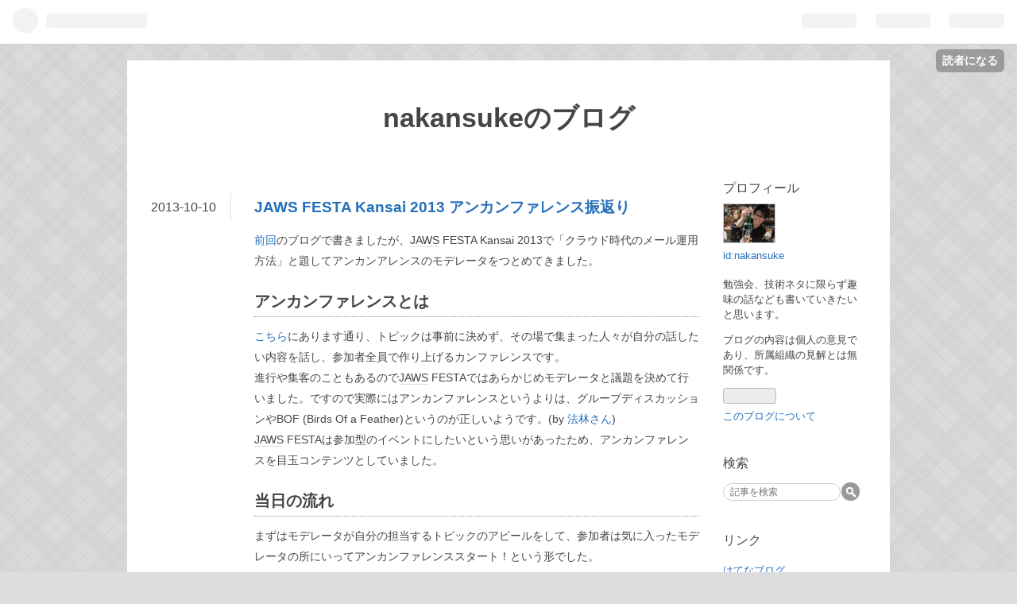

--- FILE ---
content_type: text/html; charset=utf-8
request_url: https://nakansuke.hatenablog.com/entry/2013/10/10/205441
body_size: 12419
content:
<!DOCTYPE html>
<html
  lang="ja"

data-admin-domain="//blog.hatena.ne.jp"
data-admin-origin="https://blog.hatena.ne.jp"
data-author="nakansuke"
data-avail-langs="ja en"
data-blog="nakansuke.hatenablog.com"
data-blog-host="nakansuke.hatenablog.com"
data-blog-is-public="1"
data-blog-name="nakansukeのブログ"
data-blog-owner="nakansuke"
data-blog-show-ads="1"
data-blog-show-sleeping-ads="1"
data-blog-uri="https://nakansuke.hatenablog.com/"
data-blog-uuid="11696248318757328230"
data-blogs-uri-base="https://nakansuke.hatenablog.com"
data-brand="hatenablog"
data-data-layer="{&quot;hatenablog&quot;:{&quot;admin&quot;:{},&quot;analytics&quot;:{&quot;brand_property_id&quot;:&quot;&quot;,&quot;measurement_id&quot;:&quot;&quot;,&quot;non_sampling_property_id&quot;:&quot;&quot;,&quot;property_id&quot;:&quot;&quot;,&quot;separated_property_id&quot;:&quot;UA-29716941-21&quot;},&quot;blog&quot;:{&quot;blog_id&quot;:&quot;11696248318757328230&quot;,&quot;content_seems_japanese&quot;:&quot;true&quot;,&quot;disable_ads&quot;:&quot;&quot;,&quot;enable_ads&quot;:&quot;true&quot;,&quot;enable_keyword_link&quot;:&quot;true&quot;,&quot;entry_show_footer_related_entries&quot;:&quot;true&quot;,&quot;force_pc_view&quot;:&quot;false&quot;,&quot;is_public&quot;:&quot;true&quot;,&quot;is_responsive_view&quot;:&quot;false&quot;,&quot;is_sleeping&quot;:&quot;true&quot;,&quot;lang&quot;:&quot;ja&quot;,&quot;name&quot;:&quot;nakansuke\u306e\u30d6\u30ed\u30b0&quot;,&quot;owner_name&quot;:&quot;nakansuke&quot;,&quot;uri&quot;:&quot;https://nakansuke.hatenablog.com/&quot;},&quot;brand&quot;:&quot;hatenablog&quot;,&quot;page_id&quot;:&quot;entry&quot;,&quot;permalink_entry&quot;:{&quot;author_name&quot;:&quot;nakansuke&quot;,&quot;categories&quot;:&quot;&quot;,&quot;character_count&quot;:3006,&quot;date&quot;:&quot;2013-10-10&quot;,&quot;entry_id&quot;:&quot;11696248318758628292&quot;,&quot;first_category&quot;:&quot;&quot;,&quot;hour&quot;:&quot;20&quot;,&quot;title&quot;:&quot;JAWS FESTA Kansai 2013 \u30a2\u30f3\u30ab\u30f3\u30d5\u30a1\u30ec\u30f3\u30b9\u632f\u8fd4\u308a&quot;,&quot;uri&quot;:&quot;https://nakansuke.hatenablog.com/entry/2013/10/10/205441&quot;},&quot;pro&quot;:&quot;free&quot;,&quot;router_type&quot;:&quot;blogs&quot;}}"
data-device="pc"
data-dont-recommend-pro="false"
data-global-domain="https://hatena.blog"
data-globalheader-color="b"
data-globalheader-type="pc"
data-has-touch-view="1"
data-help-url="https://help.hatenablog.com"
data-page="entry"
data-parts-domain="https://hatenablog-parts.com"
data-plus-available=""
data-pro="false"
data-router-type="blogs"
data-sentry-dsn="https://03a33e4781a24cf2885099fed222b56d@sentry.io/1195218"
data-sentry-environment="production"
data-sentry-sample-rate="0.1"
data-static-domain="https://cdn.blog.st-hatena.com"
data-version="6ea2223fdead71a0305297e57edb30"




  data-initial-state="{}"

  >
  <head prefix="og: http://ogp.me/ns# fb: http://ogp.me/ns/fb# article: http://ogp.me/ns/article#">

  

  

  


  

  <meta name="robots" content="max-image-preview:large" />


  <meta charset="utf-8"/>
  <meta http-equiv="X-UA-Compatible" content="IE=7; IE=9; IE=10; IE=11" />
  <title>JAWS FESTA Kansai 2013 アンカンファレンス振返り - nakansukeのブログ</title>

  
  <link rel="canonical" href="https://nakansuke.hatenablog.com/entry/2013/10/10/205441"/>



  

<meta itemprop="name" content="JAWS FESTA Kansai 2013 アンカンファレンス振返り - nakansukeのブログ"/>

  <meta itemprop="image" content="https://cdn.image.st-hatena.com/image/scale/c46c7e78a813b6f6a8c7ed389531e0eb69ec2382/backend=imagemagick;version=1;width=1300/http%3A%2F%2Fcdn-ak.f.st-hatena.com%2Fimages%2Ffotolife%2Fn%2Fnakansuke%2F20131010%2F20131010204444.png"/>


  <meta property="og:title" content="JAWS FESTA Kansai 2013 アンカンファレンス振返り - nakansukeのブログ"/>
<meta property="og:type" content="article"/>
  <meta property="og:url" content="https://nakansuke.hatenablog.com/entry/2013/10/10/205441"/>

  <meta property="og:image" content="https://cdn.image.st-hatena.com/image/scale/c46c7e78a813b6f6a8c7ed389531e0eb69ec2382/backend=imagemagick;version=1;width=1300/http%3A%2F%2Fcdn-ak.f.st-hatena.com%2Fimages%2Ffotolife%2Fn%2Fnakansuke%2F20131010%2F20131010204444.png"/>

<meta property="og:image:alt" content="JAWS FESTA Kansai 2013 アンカンファレンス振返り - nakansukeのブログ"/>
    <meta property="og:description" content="前回のブログで書きましたが、JAWS FESTA Kansai 2013で「クラウド時代のメール運用方法」と題してアンカンアレンスのモデレータをつとめてきました。 アンカンファレンスとは こちらにあります通り、トピックは事前に決めず、その場で集まった人々が自分の話したい内容を話し、参加者全員で作り上げるカンファレンスです。 進行や集客のこともあるのでJAWS FESTAではあらかじめモデレータと議題を決めて行いました。ですので実際にはアンカンファレンスというよりは、グループディスカッションやBOF (Birds Of a Feather)というのが正しいようです。(by 法林さん) JAWS …" />
<meta property="og:site_name" content="nakansukeのブログ"/>

  <meta property="article:published_time" content="2013-10-10T11:54:41Z" />

      <meta name="twitter:card"  content="summary_large_image" />
    <meta name="twitter:image" content="https://cdn.image.st-hatena.com/image/scale/c46c7e78a813b6f6a8c7ed389531e0eb69ec2382/backend=imagemagick;version=1;width=1300/http%3A%2F%2Fcdn-ak.f.st-hatena.com%2Fimages%2Ffotolife%2Fn%2Fnakansuke%2F20131010%2F20131010204444.png" />  <meta name="twitter:title" content="JAWS FESTA Kansai 2013 アンカンファレンス振返り - nakansukeのブログ" />    <meta name="twitter:description" content="前回のブログで書きましたが、JAWS FESTA Kansai 2013で「クラウド時代のメール運用方法」と題してアンカンアレンスのモデレータをつとめてきました。 アンカンファレンスとは こちらにあります通り、トピックは事前に決めず、その場で集まった人々が自分の話したい内容を話し、参加者全員で作り上げるカンファレンスで…" />  <meta name="twitter:app:name:iphone" content="はてなブログアプリ" />
  <meta name="twitter:app:id:iphone" content="583299321" />
  <meta name="twitter:app:url:iphone" content="hatenablog:///open?uri=https%3A%2F%2Fnakansuke.hatenablog.com%2Fentry%2F2013%2F10%2F10%2F205441" />
  
    <meta name="description" content="前回のブログで書きましたが、JAWS FESTA Kansai 2013で「クラウド時代のメール運用方法」と題してアンカンアレンスのモデレータをつとめてきました。 アンカンファレンスとは こちらにあります通り、トピックは事前に決めず、その場で集まった人々が自分の話したい内容を話し、参加者全員で作り上げるカンファレンスです。 進行や集客のこともあるのでJAWS FESTAではあらかじめモデレータと議題を決めて行いました。ですので実際にはアンカンファレンスというよりは、グループディスカッションやBOF (Birds Of a Feather)というのが正しいようです。(by 法林さん) JAWS …" />


  
<script
  id="embed-gtm-data-layer-loader"
  data-data-layer-page-specific="{&quot;hatenablog&quot;:{&quot;blogs_permalink&quot;:{&quot;entry_afc_issued&quot;:&quot;false&quot;,&quot;is_blog_sleeping&quot;:&quot;true&quot;,&quot;has_related_entries_with_elasticsearch&quot;:&quot;false&quot;,&quot;blog_afc_issued&quot;:&quot;false&quot;,&quot;is_author_pro&quot;:&quot;false&quot;}}}"
>
(function() {
  function loadDataLayer(elem, attrName) {
    if (!elem) { return {}; }
    var json = elem.getAttribute(attrName);
    if (!json) { return {}; }
    return JSON.parse(json);
  }

  var globalVariables = loadDataLayer(
    document.documentElement,
    'data-data-layer'
  );
  var pageSpecificVariables = loadDataLayer(
    document.getElementById('embed-gtm-data-layer-loader'),
    'data-data-layer-page-specific'
  );

  var variables = [globalVariables, pageSpecificVariables];

  if (!window.dataLayer) {
    window.dataLayer = [];
  }

  for (var i = 0; i < variables.length; i++) {
    window.dataLayer.push(variables[i]);
  }
})();
</script>

<!-- Google Tag Manager -->
<script>(function(w,d,s,l,i){w[l]=w[l]||[];w[l].push({'gtm.start':
new Date().getTime(),event:'gtm.js'});var f=d.getElementsByTagName(s)[0],
j=d.createElement(s),dl=l!='dataLayer'?'&l='+l:'';j.async=true;j.src=
'https://www.googletagmanager.com/gtm.js?id='+i+dl;f.parentNode.insertBefore(j,f);
})(window,document,'script','dataLayer','GTM-P4CXTW');</script>
<!-- End Google Tag Manager -->











  <link rel="shortcut icon" href="https://nakansuke.hatenablog.com/icon/favicon">
<link rel="apple-touch-icon" href="https://nakansuke.hatenablog.com/icon/touch">
<link rel="icon" sizes="192x192" href="https://nakansuke.hatenablog.com/icon/link">

  

<link rel="alternate" type="application/atom+xml" title="Atom" href="https://nakansuke.hatenablog.com/feed"/>
<link rel="alternate" type="application/rss+xml" title="RSS2.0" href="https://nakansuke.hatenablog.com/rss"/>

  <link rel="alternate" type="application/json+oembed" href="https://hatena.blog/oembed?url=https%3A%2F%2Fnakansuke.hatenablog.com%2Fentry%2F2013%2F10%2F10%2F205441&amp;format=json" title="oEmbed Profile of JAWS FESTA Kansai 2013 アンカンファレンス振返り"/>
<link rel="alternate" type="text/xml+oembed" href="https://hatena.blog/oembed?url=https%3A%2F%2Fnakansuke.hatenablog.com%2Fentry%2F2013%2F10%2F10%2F205441&amp;format=xml" title="oEmbed Profile of JAWS FESTA Kansai 2013 アンカンファレンス振返り"/>
  
  <link rel="author" href="http://www.hatena.ne.jp/nakansuke/">

  

  


  
    
<link rel="stylesheet" type="text/css" href="https://cdn.blog.st-hatena.com/css/blog.css?version=6ea2223fdead71a0305297e57edb30"/>

    
  <link rel="stylesheet" type="text/css" href="https://usercss.blog.st-hatena.com/blog_style/11696248318757328230/e42190b503805c718e562e128e3b4ef1e7a85773"/>
  
  

  

  
<script> </script>

  
<style>
  div#google_afc_user,
  div.google-afc-user-container,
  div.google_afc_image,
  div.google_afc_blocklink {
      display: block !important;
  }
</style>


  
    <script src="https://cdn.pool.st-hatena.com/valve/valve.js" async></script>
<script id="test-valve-definition">
  var valve = window.valve || [];

  valve.push(function(v) {
    
    

    v.config({
      service: 'blog',
      content: {
        result: 'adtrust',
        documentIds: ["blog:entry:11696248318758628292"]
      }
    });
    v.defineDFPSlot({"sizes":[[300,250],[336,280]],"slotId":"google_afc_user_container_0","unit":"/4374287/blo_pc_com_6_3328_0_no"});    v.defineDFPSlot({"lazy":1,"sizes":{"mappings":[[[320,568],[[336,280],[300,250],"fluid"]],[[0,0],[[300,250]]]]},"slotId":"sleeping-ad-in-entry","unit":"/4374287/blog_pc_entry_sleep_in-article"});    v.defineDFPSlot({"lazy":"","sizes":[[300,250],[336,280],[468,60],"fluid"],"slotId":"google_afc_user_container_1","unit":"/4374287/blog_user"});
    v.sealDFPSlots();
  });
</script>

  

  
    <script type="application/ld+json">{"@context":"http://schema.org","@type":"Article","dateModified":"2013-10-10T20:55:31+09:00","datePublished":"2013-10-10T20:54:41+09:00","description":"前回のブログで書きましたが、JAWS FESTA Kansai 2013で「クラウド時代のメール運用方法」と題してアンカンアレンスのモデレータをつとめてきました。 アンカンファレンスとは こちらにあります通り、トピックは事前に決めず、その場で集まった人々が自分の話したい内容を話し、参加者全員で作り上げるカンファレンスです。 進行や集客のこともあるのでJAWS FESTAではあらかじめモデレータと議題を決めて行いました。ですので実際にはアンカンファレンスというよりは、グループディスカッションやBOF (Birds Of a Feather)というのが正しいようです。(by 法林さん) JAWS …","headline":"JAWS FESTA Kansai 2013 アンカンファレンス振返り","image":["http://cdn-ak.f.st-hatena.com/images/fotolife/n/nakansuke/20131010/20131010204444.png"],"mainEntityOfPage":{"@id":"https://nakansuke.hatenablog.com/entry/2013/10/10/205441","@type":"WebPage"}}</script>

  

  

  

</head>

  <body class="page-entry globalheader-ng-enabled">
    

<div id="globalheader-container"
  data-brand="hatenablog"
  
  >
  <iframe id="globalheader" height="37" frameborder="0" allowTransparency="true"></iframe>
</div>


  
  
  
    <nav class="
      blog-controlls
      
    ">
      <div class="blog-controlls-blog-icon">
        <a href="https://nakansuke.hatenablog.com/">
          <img src="https://cdn.blog.st-hatena.com/images/admin/blog-icon-noimage.png" alt="nakansukeのブログ"/>
        </a>
      </div>
      <div class="blog-controlls-title">
        <a href="https://nakansuke.hatenablog.com/">nakansukeのブログ</a>
      </div>
      <a href="https://blog.hatena.ne.jp/nakansuke/nakansuke.hatenablog.com/subscribe?utm_campaign=subscribe_blog&amp;utm_medium=button&amp;utm_source=blogs_topright_button" class="blog-controlls-subscribe-btn test-blog-header-controlls-subscribe">
        読者になる
      </a>
    </nav>
  

  <div id="container">
    <div id="container-inner">
      <header id="blog-title" data-brand="hatenablog">
  <div id="blog-title-inner" >
    <div id="blog-title-content">
      <h1 id="title"><a href="https://nakansuke.hatenablog.com/">nakansukeのブログ</a></h1>
      
    </div>
  </div>
</header>

      

      
      




<div id="content" class="hfeed"
  
  >
  <div id="content-inner">
    <div id="wrapper">
      <div id="main">
        <div id="main-inner">
          
  <article class="entry no-entry sleeping-ads" style="display: block !important;">
    <div class="entry-inner">
      <div class="entry-content">
        
        
        <div class="variable-mobileWeb-ad">
          <div id="google_afc_user_container_0" class="sleeping-ad" style="display: block !important;"></div>
        </div>
        

        
        <p class="sleeping-ads-notice" style="display: none;">この広告は、90日以上更新していないブログに表示しています。</p>
      </div>
    </div>
  </article>


          


  


          
  
  <!-- google_ad_section_start -->
  <!-- rakuten_ad_target_begin -->
  
  
  

  

  
    
      
        <article class="entry hentry test-hentry js-entry-article date-first autopagerize_page_element chars-3200 words-100 mode-hatena entry-odd" id="entry-11696248318758628292" data-keyword-campaign="" data-uuid="11696248318758628292" data-publication-type="entry">
  <div class="entry-inner">
    <header class="entry-header">
  
    <div class="date entry-date first">
    <a href="https://nakansuke.hatenablog.com/archive/2013/10/10" rel="nofollow">
      <time datetime="2013-10-10T11:54:41Z" title="2013-10-10T11:54:41Z">
        <span class="date-year">2013</span><span class="hyphen">-</span><span class="date-month">10</span><span class="hyphen">-</span><span class="date-day">10</span>
      </time>
    </a>
      </div>
  <h1 class="entry-title">
  <a href="https://nakansuke.hatenablog.com/entry/2013/10/10/205441" class="entry-title-link bookmark">JAWS FESTA Kansai 2013 アンカンファレンス振返り</a>
</h1>

  
  


  

  

</header>

    


    <div class="entry-content hatenablog-entry">
  
    <p><a href="http://nakansuke.hatenablog.com/entry/2013/10/03/000106">&#x524D;&#x56DE;</a>のブログで書きましたが、<a class="keyword" href="http://d.hatena.ne.jp/keyword/JAWS">JAWS</a> FESTA Kansai 2013で「クラウド時代のメール運用方法」と題してアンカンアレンスのモデレータをつとめてきました。</p>

<div class="section">
    <h3>アンカンファレンスとは</h3>
    <p><a href="http://kosenconf.jp/?014tokyo%2F%E3%82%A2%E3%83%B3%E3%82%AB%E3%83%B3%E3%83%95%E3%82%A1%E3%83%AC%E3%83%B3%E3%82%B9%E3%81%AB%E3%81%A4%E3%81%84%E3%81%A6">&#x3053;&#x3061;&#x3089;</a>にあります通り、トピックは事前に決めず、その場で集まった人々が自分の話したい内容を話し、参加者全員で作り上げるカンファレンスです。<br />
進行や集客のこともあるので<a class="keyword" href="http://d.hatena.ne.jp/keyword/JAWS">JAWS</a> FESTAではあらかじめモデレータと議題を決めて行いました。ですので実際にはアンカンファレンスというよりは、グループディスカッションやBOF (Birds Of a Feather)というのが正しいようです。(by <a href="http://jfk2013.jaws-ug.jp/speaker/hourin/">&#x6CD5;&#x6797;&#x3055;&#x3093;</a>)<br />
<a class="keyword" href="http://d.hatena.ne.jp/keyword/JAWS">JAWS</a> FESTAは参加型のイベントにしたいという思いがあったため、アンカンファレンスを目玉コンテンツとしていました。</p>

</div>
<div class="section">
    <h3>当日の流れ</h3>
    <p>まずはモデレータが自分の担当するトピックのアピールをして、参加者は気に入ったモデレータの所にいってアンカンファレンススタート！という形でした。</p><p>私は以下のスライドを使用しました。その他にもたくさん面白そうなトピックありましたし、メールについて話を掘り下げるというのはやはりニッチだよなぁと考えていたのでお客さんが集まるかどうか非常に不安でした。</p><p><script async class="speakerdeck-embed" data-id="3da40cb012f501318fb372808c40a8b1" data-ratio="1.33333333333333" src="//speakerdeck.com/assets/embed.js"></script><br />
が、蓋をあけると5名の方が参加してくださり、ディスカッションするにはちょうど良い感じでした。<br />
アピールが上手だったんでしょう笑</p>

</div>
<div class="section">
    <h3>アンカンファレンス本番</h3>
    <p>まずは簡単に自己紹介。その後話したいことをそれぞれ付箋に書いてもらいました。<br />
その後付箋にあがった内容をカテゴライズし、それについて順番にディスカッションしました。</p><p>大きく分けると、</p>

<ul>
<li>どういう風にメールを使っているか（使用目的、月間の通数など）</li>
<li>メールを正しく届けるための取り組みについて</li>
<li>メールの今後</li>
<li>テクニカルな内容</li>
</ul><p>という感じでした。</p>

</div>
<div class="section">
    <h3>どういう風にメールを使っているか</h3>
    <p>まずは、参加者の方々がどういう用途でメールを利用しているかお話しして頂きました。</p><p>月間数万通〜数億通という範囲で、運用方法もオンプレミスで自前のメールサーバで運用している方から、<a class="keyword" href="http://d.hatena.ne.jp/keyword/ASP">ASP</a>を利用されている方まで、またSIでクラウドメールサービスを利用している方と様々でした。</p><p>用途としては、メルマガのような大量配信系の方がほとんどでしたね。</p><p>SendGridの例にはなりますが、メールの利用用途としては以下の2通りがあることをご説明させて頂きました。</p><p>・<a class="keyword" href="http://d.hatena.ne.jp/keyword/%A5%C8%A5%E9%A5%F3%A5%B6%A5%AF%A5%B7%A5%E7%A5%F3">トランザクション</a>メール<br />
Webサービスのサインアップ時の確認メールや、<a class="keyword" href="http://d.hatena.ne.jp/keyword/EC%A5%B5%A5%A4%A5%C8">ECサイト</a>の購入確認など、何らかのイベントがトリガーになりシステムから自動で送信されるメール</p><p>・マーケティングメール<br />
メールマガジンやセミナーのお知らせなど、受信者のリストに一斉に配信する大量配信系</p><p>「メール配信」というキーワードで検索したときに引っかかってくるサービスは大体後者のマーケティングメール向けのサービスで、AmazonSESやSendGrid、Mandrillなどクラウド系のサービスは元々<a class="keyword" href="http://d.hatena.ne.jp/keyword/%A5%C8%A5%E9%A5%F3%A5%B6%A5%AF%A5%B7%A5%E7%A5%F3">トランザクション</a>メールがメインの用途になっています。</p>

</div>
<div class="section">
    <h3>メールを正しく届けるための取組みについて</h3>
    <p>普段当たり前のように使用しているメールですが、上記スライドにある通り、迷惑メールBOXに入ってしまったり、そもそもなかったことになってしまっているメールもあり、正しく宛先に届け続けるには地道で面倒な作業が必要になります。<br />
ということで正しく届けるには何をしなければならないのかというディスカッションを次に行いました。</p><p>各ISPが<a class="keyword" href="http://d.hatena.ne.jp/keyword/%A5%B9%A5%D1%A5%E0%A5%E1%A1%BC%A5%EB">スパムメール</a>対策を色々とやっているので、それをちゃんと通り抜けるための対策が必要になります。<br />
「1番大切なのは<span style="color: #ff40ff">レピュテーション</span>を下げないこと。』</p><p>レピュテーションとは、直訳で「評判」という意味になります。<br />
クレジットカードで信用の無い人にいきなり100万200万といった決済が出来ないのと同様で、Eメールも信用の無い送信元からのメールは受取らないようにしているISPが多いです。<br />
<a href="http://www.returnpath.com/">RETURN PATH</a>や<a href="http://www.senderbase.org/home">CISCO SENDER BASE</a>といった各ISPのレピュテーションを提供しているサービスを利用するケースが多いようです。</p><p>立てたばかりのメールサーバーから、いきなり数万通のメールを送っても拒否されてしまいます。受<a class="keyword" href="http://d.hatena.ne.jp/keyword/%BC%E8%A4%EA%BC%EA">取り手</a>からすると「誰だよこいつ！」となるわけですね。<br />
なので、正当なメールを少量送ってそれをだんだん増やしていって、信頼しても大丈夫な送信元だと示す必要があります。使っている分には気付きませんが、メール配信サービスでは大抵行われている作業です。<br />
送信上限があって、だんだん緩和されていくものもありますが目的は同じことです。</p><p>届かなかったメール（バウンスメール）に送り続けたりするとどんどんレピュテーションは下がっていきます。</p><p>その他には、<a class="keyword" href="http://d.hatena.ne.jp/keyword/SPF">SPF</a>やDKIMのように、送信元を偽装していないか認証するための技術を利用することがあります。<a class="keyword" href="http://d.hatena.ne.jp/keyword/Gmail">Gmail</a>を利用していて以下のように〜経由と表示されている場合は、こちらを利用していない、もしくは正しく設定できていないということが分かります。</p><p><span itemscope itemtype="http://schema.org/Photograph"><img src="http://cdn-ak.f.st-hatena.com/images/fotolife/n/nakansuke/20131010/20131010204444.png" alt="f:id:nakansuke:20131010204444p:plain" title="f:id:nakansuke:20131010204444p:plain" class="hatena-fotolife" itemprop="image"></span></p><p>オンプレミスでメールインフラを運営する場合、上記のメンテナンスを地道にし続ける必要がある訳です。それなりの知見と運用し続けていく覚悟が必要になります。<br />
単純にメールのインフラだけを見ていればよい訳ではなく、個別にISPと話をしたり、ブラックリストやレピュテーションを管理している第三者とのやりとりが必要になることもあります。<a class="keyword" href="http://d.hatena.ne.jp/keyword/%A5%ED%A5%D3%A1%BC%B3%E8%C6%B0">ロビー活動</a>のようなことも必要なんですね。</p><p>ほら、誰かに任せたく（特にクラウド使いたく）なったでしょう笑</p>

</div>
<div class="section">
    <h3>メールの今後</h3>
    <p>ChatWorkやChatter,Yammerといったメッセージング、チャットツールを利用している企業が増えているとは思います。それは社内もしくは社外とのコミュニケーションに利用している訳で、Webサービスやシステムとのやりとりや、マーケティングのためにはまだまだメールが使用されています。<br />
そういったことからも、メールは当分無くなることはないでしょうというのが、参加者で一致した見解でした。</p><p>そもそも<a class="keyword" href="http://d.hatena.ne.jp/keyword/SMTP">SMTP</a>が悪いんだよ！偽装できないようなプロトコルが普及すればいいんだ！という意見も出て、これには皆さんも同意してましたでした笑</p>

</div>
<div class="section">
    <h3>テクニカルな内容</h3>
    <p><a class="keyword" href="http://d.hatena.ne.jp/keyword/%CA%B8%BB%FA%A5%B3%A1%BC%A5%C9">文字コード</a>の話や、<a class="keyword" href="http://d.hatena.ne.jp/keyword/RFC">RFC</a><a class="keyword" href="http://d.hatena.ne.jp/keyword/%B5%AC%CC%F3%B0%E3%C8%BF">規約違反</a>のメールアドレス、HTMLメールについてなど、技術的な内容もトピックとしてあがっていましたが、全員がエンジニアだった訳でもないので今回は省略しました。<br />
そういった濃い話もいつかやってみたいですね。</p>

</div>
<div class="section">
    <h3>まとまってないまとめ</h3>
    <p>まだまだ色んな話をしましたが、ここでまとめきれないのでこんな感じで。<br />
参加者の感想として、</p>

<ul>
<li>普段することのないメールについての濃い議論ができ非常に興味深かった</li>
<li>メールに関しての最新の事情が分かって面白かった</li>
<li>送信するメールを企画する側からは分からない運用側の話がきけてよかった</li>
</ul><p>など好意的な意見を頂けました。</p><p>やってよかったー（泣）</p><p>参加者の方々のためになったのもうれしいですし、何より私も大変勉強になりました。<br />
今後も是非共同様のイベントに参加していきたいですね。</p><p>最後に一枚こんな雰囲気でしたよ、という写真を。<br />
<span itemscope itemtype="http://schema.org/Photograph"><img src="http://cdn-ak.f.st-hatena.com/images/fotolife/n/nakansuke/20130928/20130928123048.jpg" alt="f:id:nakansuke:20130928123048j:plain" title="f:id:nakansuke:20130928123048j:plain" class="hatena-fotolife" itemprop="image"></span><br />
ではでは長くなってしまいましたがこんなところで。</p>

</div>
    
    




    

  
</div>

    
  <footer class="entry-footer">
    
    <div class="entry-tags-wrapper">
  <div class="entry-tags">  </div>
</div>

    <p class="entry-footer-section track-inview-by-gtm" data-gtm-track-json="{&quot;area&quot;: &quot;finish_reading&quot;}">
  <span class="author vcard"><span class="fn" data-load-nickname="1" data-user-name="nakansuke" >nakansuke</span></span>
  <span class="entry-footer-time"><a href="https://nakansuke.hatenablog.com/entry/2013/10/10/205441"><time data-relative datetime="2013-10-10T11:54:41Z" title="2013-10-10T11:54:41Z" class="updated">2013-10-10 20:54</time></a></span>
  
  
  
    <span class="
      entry-footer-subscribe
      
    " data-test-blog-controlls-subscribe>
      <a href="https://blog.hatena.ne.jp/nakansuke/nakansuke.hatenablog.com/subscribe?utm_medium=button&amp;utm_source=blogs_entry_footer&amp;utm_campaign=subscribe_blog">
        読者になる
      </a>
    </span>
  
</p>

    
  <div
    class="hatena-star-container"
    data-hatena-star-container
    data-hatena-star-url="https://nakansuke.hatenablog.com/entry/2013/10/10/205441"
    data-hatena-star-title="JAWS FESTA Kansai 2013 アンカンファレンス振返り"
    data-hatena-star-variant="profile-icon"
    data-hatena-star-profile-url-template="https://blog.hatena.ne.jp/{username}/"
  ></div>


    
<div class="social-buttons">
  
  
    <div class="social-button-item">
      <a href="https://b.hatena.ne.jp/entry/s/nakansuke.hatenablog.com/entry/2013/10/10/205441" class="hatena-bookmark-button" data-hatena-bookmark-url="https://nakansuke.hatenablog.com/entry/2013/10/10/205441" data-hatena-bookmark-layout="vertical-balloon" data-hatena-bookmark-lang="ja" title="この記事をはてなブックマークに追加"><img src="https://b.st-hatena.com/images/entry-button/button-only.gif" alt="この記事をはてなブックマークに追加" width="20" height="20" style="border: none;" /></a>
    </div>
  
  
    <div class="social-button-item">
      <div class="fb-share-button" data-layout="box_count" data-href="https://nakansuke.hatenablog.com/entry/2013/10/10/205441"></div>
    </div>
  
  
    
    
    <div class="social-button-item">
      <a
          class="entry-share-button entry-share-button-twitter test-share-button-twitter"
          href="https://x.com/intent/tweet?text=JAWS+FESTA+Kansai+2013+%E3%82%A2%E3%83%B3%E3%82%AB%E3%83%B3%E3%83%95%E3%82%A1%E3%83%AC%E3%83%B3%E3%82%B9%E6%8C%AF%E8%BF%94%E3%82%8A+-+nakansuke%E3%81%AE%E3%83%96%E3%83%AD%E3%82%B0&amp;url=https%3A%2F%2Fnakansuke.hatenablog.com%2Fentry%2F2013%2F10%2F10%2F205441"
          title="X（Twitter）で投稿する"
        ></a>
    </div>
  
  
  
  
  
  
</div>

    
  
  
    
    <div class="google-afc-image test-google-rectangle-ads">      
      
      <div id="google_afc_user_container_1" class="google-afc-user-container google_afc_blocklink2_5 google_afc_boder" data-test-unit="/4374287/blog_user"></div>
      
        <a href="http://blog.hatena.ne.jp/guide/pro" class="open-pro-modal" data-guide-pro-modal-ad-url="https://hatena.blog/guide/pro/modal/ad">広告を非表示にする</a>
      
    </div>
  
  


    <div class="customized-footer">
      

        

          <div class="entry-footer-modules" id="entry-footer-secondary-modules">        </div>
        

      
    </div>
    
  <div class="comment-box js-comment-box">
    
    <ul class="comment js-comment">
      <li class="read-more-comments" style="display: none;"><a>もっと読む</a></li>
    </ul>
    
      <a class="leave-comment-title js-leave-comment-title">コメントを書く</a>
    
  </div>

  </footer>

  </div>
</article>

      
      
    
  

  
  <!-- rakuten_ad_target_end -->
  <!-- google_ad_section_end -->
  
  
  
  <div class="pager pager-permalink permalink">
    
      
      <span class="pager-prev">
        <a href="https://nakansuke.hatenablog.com/entry/2013/10/25/002510" rel="prev">
          <span class="pager-arrow">&laquo; </span>
          SendGrid Nightやりました
        </a>
      </span>
    
    
      
      <span class="pager-next">
        <a href="https://nakansuke.hatenablog.com/entry/2013/10/03/000106" rel="next">
          　JAWS FESTA Kansai 2013に参加して人生…
          <span class="pager-arrow"> &raquo;</span>
        </a>
      </span>
    
  </div>


  



        </div>
      </div>

      <aside id="box1">
  <div id="box1-inner">
  </div>
</aside>

    </div><!-- #wrapper -->

    
<aside id="box2">
  
  <div id="box2-inner">
    
      

<div class="hatena-module hatena-module-profile">
  <div class="hatena-module-title">
    プロフィール
  </div>
  <div class="hatena-module-body">
    
    <a href="https://nakansuke.hatenablog.com/about" class="profile-icon-link">
      <img src="https://cdn.profile-image.st-hatena.com/users/nakansuke/profile.png?1378154253"
      alt="id:nakansuke" class="profile-icon" />
    </a>
    

    
    <span class="id">
      <a href="https://nakansuke.hatenablog.com/about" class="hatena-id-link"><span data-load-nickname="1" data-user-name="nakansuke">id:nakansuke</span></a>
      
  
  


    </span>
    

    

    
    <div class="profile-description">
      <p>勉強会、技術ネタに限らず趣味の話なども書いていきたいと思います。</p><p>ブログの内容は個人の意見であり、所属組織の見解とは無関係です。</p>

    </div>
    

    
      <div class="hatena-follow-button-box btn-subscribe js-hatena-follow-button-box"
  
  >

  <a href="#" class="hatena-follow-button js-hatena-follow-button">
    <span class="subscribing">
      <span class="foreground">読者です</span>
      <span class="background">読者をやめる</span>
    </span>
    <span class="unsubscribing" data-track-name="profile-widget-subscribe-button" data-track-once>
      <span class="foreground">読者になる</span>
      <span class="background">読者になる</span>
    </span>
  </a>
  <div class="subscription-count-box js-subscription-count-box">
    <i></i>
    <u></u>
    <span class="subscription-count js-subscription-count">
    </span>
  </div>
</div>

    

    

    <div class="profile-about">
      <a href="https://nakansuke.hatenablog.com/about">このブログについて</a>
    </div>

  </div>
</div>

    
      <div class="hatena-module hatena-module-search-box">
  <div class="hatena-module-title">
    検索
  </div>
  <div class="hatena-module-body">
    <form class="search-form" role="search" action="https://nakansuke.hatenablog.com/search" method="get">
  <input type="text" name="q" class="search-module-input" value="" placeholder="記事を検索" required>
  <input type="submit" value="検索" class="search-module-button" />
</form>

  </div>
</div>

    
      <div class="hatena-module hatena-module-links">
  <div class="hatena-module-title">
    リンク
  </div>
  <div class="hatena-module-body">
    <ul class="hatena-urllist">
      
        <li>
          <a href="https://hatena.blog/">はてなブログ</a>
        </li>
      
        <li>
          <a href="https://hatena.blog/guide?via=200109">ブログをはじめる</a>
        </li>
      
        <li>
          <a href="http://blog.hatenablog.com">週刊はてなブログ</a>
        </li>
      
        <li>
          <a href="https://hatena.blog/guide/pro">はてなブログPro</a>
        </li>
      
    </ul>
  </div>
</div>

    
      <div class="hatena-module hatena-module-recent-entries ">
  <div class="hatena-module-title">
    <a href="https://nakansuke.hatenablog.com/archive">
      最新記事
    </a>
  </div>
  <div class="hatena-module-body">
    <ul class="recent-entries hatena-urllist ">
  
  
    
    <li class="urllist-item recent-entries-item">
      <div class="urllist-item-inner recent-entries-item-inner">
        
          
          
          <a href="https://nakansuke.hatenablog.com/entry/2019/02/01/131931" class="urllist-title-link recent-entries-title-link  urllist-title recent-entries-title">THE MODEL -SaaS時代の成長戦略- に参加してきた #themodel</a>




          
          

                </div>
    </li>
  
    
    <li class="urllist-item recent-entries-item">
      <div class="urllist-item-inner recent-entries-item-inner">
        
          
          
          <a href="https://nakansuke.hatenablog.com/entry/2017/12/15/202700" class="urllist-title-link recent-entries-title-link  urllist-title recent-entries-title">プレゼン時に気をつけたほうが良いこと(カメラマン視点から)</a>




          
          

                </div>
    </li>
  
    
    <li class="urllist-item recent-entries-item">
      <div class="urllist-item-inner recent-entries-item-inner">
        
          
          
          <a href="https://nakansuke.hatenablog.com/entry/2017/12/13/085742" class="urllist-title-link recent-entries-title-link  urllist-title recent-entries-title">Mailsploitは何が脅威なのかを考えてみる その2</a>




          
          

                </div>
    </li>
  
    
    <li class="urllist-item recent-entries-item">
      <div class="urllist-item-inner recent-entries-item-inner">
        
          
          
          <a href="https://nakansuke.hatenablog.com/entry/2017/12/11/081006" class="urllist-title-link recent-entries-title-link  urllist-title recent-entries-title">Mailsploitは何が脅威なのかを考えてみる その1</a>




          
          

                </div>
    </li>
  
    
    <li class="urllist-item recent-entries-item">
      <div class="urllist-item-inner recent-entries-item-inner">
        
          
          
          <a href="https://nakansuke.hatenablog.com/entry/2017/08/22/130616" class="urllist-title-link recent-entries-title-link  urllist-title recent-entries-title">カンファレンスカメラマンカンファレンスで発表してきました</a>




          
          

                </div>
    </li>
  
</ul>

      </div>
</div>

    
      

<div class="hatena-module hatena-module-archive" data-archive-type="default" data-archive-url="https://nakansuke.hatenablog.com/archive">
  <div class="hatena-module-title">
    <a href="https://nakansuke.hatenablog.com/archive">月別アーカイブ</a>
  </div>
  <div class="hatena-module-body">
    
      
        <ul class="hatena-urllist">
          
            <li class="archive-module-year archive-module-year-hidden" data-year="2019">
              <div class="archive-module-button">
                <span class="archive-module-hide-button">▼</span>
                <span class="archive-module-show-button">▶</span>
              </div>
              <a href="https://nakansuke.hatenablog.com/archive/2019" class="archive-module-year-title archive-module-year-2019">
                2019
              </a>
              <ul class="archive-module-months">
                
                  <li class="archive-module-month">
                    <a href="https://nakansuke.hatenablog.com/archive/2019/02" class="archive-module-month-title archive-module-month-2019-2">
                      2019 / 2
                    </a>
                  </li>
                
              </ul>
            </li>
          
            <li class="archive-module-year archive-module-year-hidden" data-year="2017">
              <div class="archive-module-button">
                <span class="archive-module-hide-button">▼</span>
                <span class="archive-module-show-button">▶</span>
              </div>
              <a href="https://nakansuke.hatenablog.com/archive/2017" class="archive-module-year-title archive-module-year-2017">
                2017
              </a>
              <ul class="archive-module-months">
                
                  <li class="archive-module-month">
                    <a href="https://nakansuke.hatenablog.com/archive/2017/12" class="archive-module-month-title archive-module-month-2017-12">
                      2017 / 12
                    </a>
                  </li>
                
                  <li class="archive-module-month">
                    <a href="https://nakansuke.hatenablog.com/archive/2017/08" class="archive-module-month-title archive-module-month-2017-8">
                      2017 / 8
                    </a>
                  </li>
                
              </ul>
            </li>
          
            <li class="archive-module-year archive-module-year-hidden" data-year="2016">
              <div class="archive-module-button">
                <span class="archive-module-hide-button">▼</span>
                <span class="archive-module-show-button">▶</span>
              </div>
              <a href="https://nakansuke.hatenablog.com/archive/2016" class="archive-module-year-title archive-module-year-2016">
                2016
              </a>
              <ul class="archive-module-months">
                
                  <li class="archive-module-month">
                    <a href="https://nakansuke.hatenablog.com/archive/2016/12" class="archive-module-month-title archive-module-month-2016-12">
                      2016 / 12
                    </a>
                  </li>
                
                  <li class="archive-module-month">
                    <a href="https://nakansuke.hatenablog.com/archive/2016/02" class="archive-module-month-title archive-module-month-2016-2">
                      2016 / 2
                    </a>
                  </li>
                
                  <li class="archive-module-month">
                    <a href="https://nakansuke.hatenablog.com/archive/2016/01" class="archive-module-month-title archive-module-month-2016-1">
                      2016 / 1
                    </a>
                  </li>
                
              </ul>
            </li>
          
            <li class="archive-module-year archive-module-year-hidden" data-year="2014">
              <div class="archive-module-button">
                <span class="archive-module-hide-button">▼</span>
                <span class="archive-module-show-button">▶</span>
              </div>
              <a href="https://nakansuke.hatenablog.com/archive/2014" class="archive-module-year-title archive-module-year-2014">
                2014
              </a>
              <ul class="archive-module-months">
                
                  <li class="archive-module-month">
                    <a href="https://nakansuke.hatenablog.com/archive/2014/04" class="archive-module-month-title archive-module-month-2014-4">
                      2014 / 4
                    </a>
                  </li>
                
                  <li class="archive-module-month">
                    <a href="https://nakansuke.hatenablog.com/archive/2014/03" class="archive-module-month-title archive-module-month-2014-3">
                      2014 / 3
                    </a>
                  </li>
                
                  <li class="archive-module-month">
                    <a href="https://nakansuke.hatenablog.com/archive/2014/01" class="archive-module-month-title archive-module-month-2014-1">
                      2014 / 1
                    </a>
                  </li>
                
              </ul>
            </li>
          
            <li class="archive-module-year archive-module-year-hidden" data-year="2013">
              <div class="archive-module-button">
                <span class="archive-module-hide-button">▼</span>
                <span class="archive-module-show-button">▶</span>
              </div>
              <a href="https://nakansuke.hatenablog.com/archive/2013" class="archive-module-year-title archive-module-year-2013">
                2013
              </a>
              <ul class="archive-module-months">
                
                  <li class="archive-module-month">
                    <a href="https://nakansuke.hatenablog.com/archive/2013/10" class="archive-module-month-title archive-module-month-2013-10">
                      2013 / 10
                    </a>
                  </li>
                
                  <li class="archive-module-month">
                    <a href="https://nakansuke.hatenablog.com/archive/2013/09" class="archive-module-month-title archive-module-month-2013-9">
                      2013 / 9
                    </a>
                  </li>
                
              </ul>
            </li>
          
        </ul>
      
    
  </div>
</div>

    
    
  </div>
</aside>


  </div>
</div>




      

      

    </div>
  </div>
  
<footer id="footer" data-brand="hatenablog">
  <div id="footer-inner">
    
      <div style="display:none !important" class="guest-footer js-guide-register test-blogs-register-guide" data-action="guide-register">
  <div class="guest-footer-content">
    <h3>はてなブログをはじめよう！</h3>
    <p>nakansukeさんは、はてなブログを使っています。あなたもはてなブログをはじめてみませんか？</p>
    <div class="guest-footer-btn-container">
      <div  class="guest-footer-btn">
        <a class="btn btn-register js-inherit-ga" href="https://blog.hatena.ne.jp/register?via=200227" target="_blank">はてなブログをはじめる（無料）</a>
      </div>
      <div  class="guest-footer-btn">
        <a href="https://hatena.blog/guide" target="_blank">はてなブログとは</a>
      </div>
    </div>
  </div>
</div>

    
    <address class="footer-address">
      <a href="https://nakansuke.hatenablog.com/">
        <img src="https://cdn.blog.st-hatena.com/images/admin/blog-icon-noimage.png" width="16" height="16" alt="nakansukeのブログ"/>
        <span class="footer-address-name">nakansukeのブログ</span>
      </a>
    </address>
    <p class="services">
      Powered by <a href="https://hatena.blog/">Hatena Blog</a>
      |
        <a href="https://blog.hatena.ne.jp/-/abuse_report?target_url=https%3A%2F%2Fnakansuke.hatenablog.com%2Fentry%2F2013%2F10%2F10%2F205441" class="report-abuse-link test-report-abuse-link" target="_blank">ブログを報告する</a>
    </p>
  </div>
</footer>


  
  <script async src="https://s.hatena.ne.jp/js/widget/star.js"></script>
  
  
  <script>
    if (typeof window.Hatena === 'undefined') {
      window.Hatena = {};
    }
    if (!Hatena.hasOwnProperty('Star')) {
      Hatena.Star = {
        VERSION: 2,
      };
    }
  </script>


  
    <div id="fb-root"></div>
<script>(function(d, s, id) {
  var js, fjs = d.getElementsByTagName(s)[0];
  if (d.getElementById(id)) return;
  js = d.createElement(s); js.id = id;
  js.src = "//connect.facebook.net/ja_JP/sdk.js#xfbml=1&appId=719729204785177&version=v17.0";
  fjs.parentNode.insertBefore(js, fjs);
}(document, 'script', 'facebook-jssdk'));</script>

  
  

<div class="quote-box">
  <div class="tooltip-quote tooltip-quote-stock">
    <i class="blogicon-quote" title="引用をストック"></i>
  </div>
  <div class="tooltip-quote tooltip-quote-tweet js-tooltip-quote-tweet">
    <a class="js-tweet-quote" target="_blank" data-track-name="quote-tweet" data-track-once>
      <img src="https://cdn.blog.st-hatena.com/images/admin/quote/quote-x-icon.svg?version=6ea2223fdead71a0305297e57edb30" title="引用して投稿する" >
    </a>
  </div>
</div>

<div class="quote-stock-panel" id="quote-stock-message-box" style="position: absolute; z-index: 3000">
  <div class="message-box" id="quote-stock-succeeded-message" style="display: none">
    <p>引用をストックしました</p>
    <button class="btn btn-primary" id="quote-stock-show-editor-button" data-track-name="curation-quote-edit-button">ストック一覧を見る</button>
    <button class="btn quote-stock-close-message-button">閉じる</button>
  </div>

  <div class="message-box" id="quote-login-required-message" style="display: none">
    <p>引用するにはまずログインしてください</p>
    <button class="btn btn-primary" id="quote-login-button">ログイン</button>
    <button class="btn quote-stock-close-message-button">閉じる</button>
  </div>

  <div class="error-box" id="quote-stock-failed-message" style="display: none">
    <p>引用をストックできませんでした。再度お試しください</p>
    <button class="btn quote-stock-close-message-button">閉じる</button>
  </div>

  <div class="error-box" id="unstockable-quote-message-box" style="display: none; position: absolute; z-index: 3000;">
    <p>限定公開記事のため引用できません。</p>
  </div>
</div>

<script type="x-underscore-template" id="js-requote-button-template">
  <div class="requote-button js-requote-button">
    <button class="requote-button-btn tipsy-top" title="引用する"><i class="blogicon-quote"></i></button>
  </div>
</script>



  
  <div id="hidden-subscribe-button" style="display: none;">
    <div class="hatena-follow-button-box btn-subscribe js-hatena-follow-button-box"
  
  >

  <a href="#" class="hatena-follow-button js-hatena-follow-button">
    <span class="subscribing">
      <span class="foreground">読者です</span>
      <span class="background">読者をやめる</span>
    </span>
    <span class="unsubscribing" data-track-name="profile-widget-subscribe-button" data-track-once>
      <span class="foreground">読者になる</span>
      <span class="background">読者になる</span>
    </span>
  </a>
  <div class="subscription-count-box js-subscription-count-box">
    <i></i>
    <u></u>
    <span class="subscription-count js-subscription-count">
    </span>
  </div>
</div>

  </div>

  



    


  <script async src="https://platform.twitter.com/widgets.js" charset="utf-8"></script>

<script src="https://b.st-hatena.com/js/bookmark_button.js" charset="utf-8" async="async"></script>


<script type="text/javascript" src="https://cdn.blog.st-hatena.com/js/external/jquery.min.js?v=1.12.4&amp;version=6ea2223fdead71a0305297e57edb30"></script>







<script src="https://cdn.blog.st-hatena.com/js/texts-ja.js?version=6ea2223fdead71a0305297e57edb30"></script>



  <script id="vendors-js" data-env="production" src="https://cdn.blog.st-hatena.com/js/vendors.js?version=6ea2223fdead71a0305297e57edb30" crossorigin="anonymous"></script>

<script id="hatenablog-js" data-env="production" src="https://cdn.blog.st-hatena.com/js/hatenablog.js?version=6ea2223fdead71a0305297e57edb30" crossorigin="anonymous" data-page-id="entry"></script>


  <script>Hatena.Diary.GlobalHeader.init()</script>







    
  <script id="valve-dmp" data-service="blog" src="https://cdn.pool.st-hatena.com/valve/dmp.js" data-test-id="dmpjs" async></script>


    





  </body>
</html>



--- FILE ---
content_type: text/html; charset=utf-8
request_url: https://speakerdeck.com/player/3da40cb012f501318fb372808c40a8b1?
body_size: 4421
content:
<!DOCTYPE html>
<html lang="en">
<head>
  <title>JAWS FESTA Kansai 2013アンカンファレンスアピール資料 - Speaker Deck</title>
  <link rel="stylesheet" href="https://d1eu30co0ohy4w.cloudfront.net/assets/player-b52f917642868149b1685a3469939a5471cd9bdad1853c4b20d550d949a2f38c.css" />
  <script src="https://d1eu30co0ohy4w.cloudfront.net/assets/js/player-ee96c5c26068fbdf2c22.js"></script>
  <meta name="accent-color" content="#009287">
    <meta name="stats-owner_id" content="46873" />
  <meta name="stats-talk_id" content="70188" />
  <meta name="stats-view_type" content="player" />
  <meta name="stats-origin_referrer" content="https://nakansuke.hatenablog.com/entry/2013/10/10/205441" />


  <meta name="viewport" content="user-scalable=no, width=device-width, initial-scale=1, maximum-scale=1">
</head>
<body>
  <div id="player" class="slides" data-referer="https://nakansuke.hatenablog.com/entry/2013/10/10/205441" data-host="nakansuke.hatenablog.com">
    
    <div class="sd-player state-initial js-sd-player" data-start-slide="0" data-url="https://speakerdeck.com/nakansuke/jaws-festa-kansai-2013ankanhuarensuapiruzi-liao" data-ratio="1.3333333333333333">
        <div class="sd-player-title">
          <div class="sd-player-avatar">
            <a target="_parent" aria-label="SpeakerDeck profile page for nakansuke" href="https://speakerdeck.com/nakansuke"><img width="47" height="47" class="avatar " loading="eager" alt="Avatar for nakansuke" src="https://secure.gravatar.com/avatar/0a8fe8f4728dbd9536a50f41dedf3103?s=47" /></a>
          </div>
          <div class="sd-player-title-name"><a class="sd-player-title-link" target="_parent" href="https://speakerdeck.com/nakansuke/jaws-festa-kansai-2013ankanhuarensuapiruzi-liao">JAWS FESTA Kansai 2013アンカンファレンスアピール資料</a></div>
          <div class="sd-player-title-author">by <a class="sd-player-title-link" target="_parent" href="https://speakerdeck.com/nakansuke">nakansuke</a></div>
          <div class="sd-player-title-mark">
            <a target="_parent" aria-label="SpeakerDeck Homepage" href="https://speakerdeck.com/"><img alt="Speaker Deck" src="https://d1eu30co0ohy4w.cloudfront.net/assets/mark-white-8d908558fe78e8efc8118c6fe9b9b1a9846b182c503bdc6902f97df4ddc9f3af.svg" /></a>
          </div>
        </div>

      <div id="sd-player-links" class="sd-player-links"></div>
      <button type="button" class="sd-player-link-badge js-sd-player-link-badge" hidden>
        <span class="sd-player-link-badge-icon">
          <svg class="icon icon-link-45deg icon-badge"><use xlink:href="/icons/icons.svg?v=2025-12-28#icon-link-45deg"></use></svg>
        </span>
        <span class="sd-player-link-badge-count js-sd-player-link-badge-count"></span>
      </button>
      <div class="sd-player-link-modal js-sd-player-link-modal" hidden>
        <div class="sd-player-link-modal-overlay js-sd-player-link-modal-overlay"></div>
        <div class="sd-player-link-modal-content">
          <button type="button" class="sd-player-link-modal-close js-sd-player-link-modal-close">&times;</button>
          <div class="sd-player-link-modal-input-group">
            <input type="text" class="sd-player-link-modal-url js-sd-player-link-modal-url" readonly>
          </div>
          <div class="sd-player-link-modal-buttons">
            <button type="button" class="sd-player-link-modal-btn sd-player-link-modal-copy js-sd-player-link-modal-copy">Copy</button>
            <button type="button" class="sd-player-link-modal-btn sd-player-link-modal-open js-sd-player-link-modal-open">Open</button>
          </div>
        </div>
      </div>

      <div class="sd-player-controls">
        <button class="sd-player-previous sd-player-button js-sd-player-previous" aria-label="Previous slide">
          <svg class="icon icon-chevron-left icon-player"><use xlink:href="/icons/icons.svg?v=2025-12-28#icon-chevron-left"></use></svg>
        </button>
        <button class="sd-player-next sd-player-button js-sd-player-next" aria-label="Next slide">
          <svg class="icon icon-chevron-right icon-player"><use xlink:href="/icons/icons.svg?v=2025-12-28#icon-chevron-right"></use></svg>
        </button>
        <div class="sd-player-spacer"></div>


          <button title="Share" aria-label="Share" class="sd-player-share sd-player-button active js-sd-player-share">
            <svg class="icon icon-share icon-player"><use xlink:href="/icons/icons.svg?v=2025-12-28#icon-share"></use></svg>
          </button>
        <button title="Fullscreen" aria-label="Fullscreen" class="sd-player-fullscreen sd-player-button active js-fullscreen-toggle">
          <svg class="icon icon-fullscreen icon-player sd-player-enable-fullscreen"><use xlink:href="/icons/icons.svg?v=2025-12-28#icon-fullscreen"></use></svg>
          <svg class="icon icon-fullscreen icon-player sd-player-disable-fullscreen"><use xlink:href="/icons/icons.svg?v=2025-12-28#icon-fullscreen"></use></svg>
        </button>
      </div>

      <div class="current-slide-note" hidden></div>

      <div class="sd-player-gradient"></div>
      <div class="sd-player-scrubber js-sd-player-scrubber">
        <div class="sd-player-scrubber-bar">
          <div class="sd-player-scrubber-progress js-sd-player-scrubber-progress"></div>
        </div>
      </div>
      <div class="sd-player-preview js-sd-player-preview"></div>
        <div class="sd-player-share-menu" hidden>
          <div class="sd-player-share-menu-overlay js-sd-player-share-close"></div>
          <div class="sd-player-share-menu-container">
            <div class="sd-player-share-menu-group sd-player-share-menu-group-head">
              <button class="sd-player-share-menu-option active js-sd-player-share-selector" data-select="link" data-group="type">Link</button>
                <button class="sd-player-share-menu-option js-sd-player-share-selector" data-select="embed" data-group="type">Embed</button>
                <button class="sd-player-share-menu-option js-sd-player-share-selector" data-select="share" data-group="type">Share</button>
              <button aria-label="Close share menu" class="sd-player-share-menu-exit js-sd-player-share-close"><svg class="icon icon-x "><use xlink:href="/icons/icons.svg?v=2025-12-28#icon-x"></use></svg></button>
            </div>
            <div class="sd-player-share-menu-group">
              <button class="sd-player-share-menu-option active js-sd-player-share-selector" data-select="beginning" data-group="start">Beginning</button>
              <button class="sd-player-share-menu-option js-sd-player-share-selector" data-select="slide" data-group="start">This slide</button>
            </div>
            <div class="sd-player-share-menu-buttons">
              <div class="sd-player-share-menu-action active" data-selected-by="link" data-group="type">
                <button class="sd-player-btn sd-player-share-menu-action js-sd-player-link-start active" data-selected-by="beginning" data-group="start" data-clipboard-text="https://speakerdeck.com/nakansuke/jaws-festa-kansai-2013ankanhuarensuapiruzi-liao">Copy link URL</button>
                <button class="sd-player-btn sd-player-share-menu-action js-sd-player-link-slide" data-selected-by="slide" data-group="start" data-clipboard-text>Copy link URL</button>
              </div>
              <div class="sd-player-share-menu-action sd-player-share-menu-action-stacked" data-selected-by="embed" data-group="type">
                  <button class="sd-player-btn sd-player-btn-mb sd-player-share-menu-action active iframe-sd-player-embed-start" data-selected-by="beginning" data-group="start" data-clipboard-text='<div class="deck-embed js-deck-embed" style="aspect-ratio:1024/768;" data-ratio="1.3333333333333333" data-state="processed">
    <div class="speakerdeck-embed" data-title="false" data-skip-resize="true" data-id="3da40cb012f501318fb372808c40a8b1" data-name="JAWS FESTA Kansai 2013アンカンファレンスアピール資料" data-ratio="1.3333333333333333" data-host="speakerdeck.com"></div>
</div>
'>Copy iframe embed code</button>
                  <button class="sd-player-btn sd-player-btn-mb sd-player-share-menu-action iframe-sd-player-embed-slide" data-selected-by="slide" data-group="start" data-clipboard-text>Copy iframe embed code</button>
                  <button class="sd-player-btn sd-player-share-menu-action active js-sd-player-embed-start" data-selected-by="beginning" data-group="start" data-clipboard-text='<script defer class="speakerdeck-embed" data-id="3da40cb012f501318fb372808c40a8b1" data-ratio="1.3333333333333333" src="//speakerdeck.com/assets/embed.js"></script>'>Copy javascript embed code</button>
                  <button class="sd-player-btn sd-player-share-menu-action js-sd-player-embed-slide" data-selected-by="slide" data-group="start" data-clipboard-text>Copy javascript embed code</button>
              </div>
                <div class="sd-player-share-menu-action" data-selected-by="share" data-group="type">
                  <div class="sd-player-share-menu-action active js-sd-player-share-start" data-selected-by="beginning" data-group="start">
                    <button class="fb-share-button js-facebook-button-start sd-player-btn" data-url="https://speakerdeck.com/nakansuke/jaws-festa-kansai-2013ankanhuarensuapiruzi-liao" data-app_id="1428152667543587"><svg class="icon icon-facebook "><use xlink:href="/icons/icons.svg?v=2025-12-28#icon-facebook"></use></svg> Share</button>
                    <a class="sd-player-btn twitter-share-button js-twitter-button-start" href="https://x.com/intent/tweet?text=JAWS%20FESTA%20Kansai%202013%E3%82%A2%E3%83%B3%E3%82%AB%E3%83%B3%E3%83%95%E3%82%A1%E3%83%AC%E3%83%B3%E3%82%B9%E3%82%A2%E3%83%94%E3%83%BC%E3%83%AB%E8%B3%87%E6%96%99&amp;url=https://speakerdeck.com/nakansuke/jaws-festa-kansai-2013ankanhuarensuapiruzi-liao" target="_blank"><svg class="icon icon-twitter-x "><use xlink:href="/icons/icons.svg?v=2025-12-28#icon-twitter-x"></use></svg> Tweet</a>
                  </div>
                  <div class="sd-player-share-menu-action js-sd-player-share-slide" data-selected-by="slide" data-group="start">
                    <button class="fb-share-button js-facebook-button-slide sd-player-btn" data-url="https://speakerdeck.com/nakansuke/jaws-festa-kansai-2013ankanhuarensuapiruzi-liao" data-app_id="1428152667543587"><svg class="icon icon-facebook "><use xlink:href="/icons/icons.svg?v=2025-12-28#icon-facebook"></use></svg> Share</button>
                    <a class="sd-player-btn twitter-share-button js-twitter-button-slide" href="https://x.com/intent/tweet?text=JAWS%20FESTA%20Kansai%202013%E3%82%A2%E3%83%B3%E3%82%AB%E3%83%B3%E3%83%95%E3%82%A1%E3%83%AC%E3%83%B3%E3%82%B9%E3%82%A2%E3%83%94%E3%83%BC%E3%83%AB%E8%B3%87%E6%96%99&amp;url=https://speakerdeck.com/nakansuke/jaws-festa-kansai-2013ankanhuarensuapiruzi-liao?slide=1" target="_blank"><svg class="icon icon-twitter-x "><use xlink:href="/icons/icons.svg?v=2025-12-28#icon-twitter-x"></use></svg> Tweet</a>
                  </div>
                </div>
            </div>
          </div>
        </div>
      <div class="sd-player-presenter">
        <div class="sd-player-presenter-container js-sd-player-presenter">
          <div class="sd-player-slide sd-player-presenter-previous js-sd-player-previous-slide"></div>
          <div class="sd-player-slide sd-player-presenter-current js-sd-player-current-slide"></div>
          <div class="sd-player-slide sd-player-presenter-next js-sd-player-next-slide"></div>
        </div>
      </div>
      <div class="sd-player-slides js-sd-player-slides">
          <div class="sd-player-slide js-sd-slide"
              data-url="https://files.speakerdeck.com/presentations/3da40cb012f501318fb372808c40a8b1/slide_0.jpg?2082930"
              data-preview-url="https://files.speakerdeck.com/presentations/3da40cb012f501318fb372808c40a8b1/preview_slide_0.jpg?2082930"
              data-slide-note=""
              data-links="[]">
            <div class="sd-player-slides--content visually-hidden">
              <h2 class="sd-player-slides--heading">Slide 1</h2>
              <h3>Slide 1 text</h3>
              <div class="sd-player-slides--text">
                  JAWS &nbsp;FESTA &nbsp;Kansai &nbsp;2013
アンカンファレンス
「クラウド時代のメール運⽤用⽅方法」
2013/9/28
中井 &nbsp;勘介

              </div>
            </div>
          </div>
          <div class="sd-player-slide js-sd-slide"
              data-url="https://files.speakerdeck.com/presentations/3da40cb012f501318fb372808c40a8b1/slide_1.jpg?2082931"
              data-preview-url="https://files.speakerdeck.com/presentations/3da40cb012f501318fb372808c40a8b1/preview_slide_1.jpg?2082931"
              data-slide-note=""
              data-links="[]">
            <div class="sd-player-slides--content visually-hidden">
              <h2 class="sd-player-slides--heading">Slide 2</h2>
              <h3>Slide 2 text</h3>
              <div class="sd-player-slides--text">
                  •  中井 &nbsp;勘介（なかい &nbsp;かんすけ）
•  構造計画研究所 &nbsp;勤務
 　※SendGrid⽇日本代理理店です
•  通信、製造業向けのシステム開発とかやってました
•  使⽤用⾔言語：PHP, &nbsp;JavaScript, &nbsp;C#, &nbsp;ActionScriptなど
•  クラウド界隈の勉強会によく出没します
Who &nbsp;am &nbsp;I &nbsp;?
2	
JAWS	
 &nbsp;FESTA	
 &nbsp;Kansai	
 &nbsp;2013	
 2013/09/28	
@nakansuke
kansuke.nakai

              </div>
            </div>
          </div>
          <div class="sd-player-slide js-sd-slide"
              data-url="https://files.speakerdeck.com/presentations/3da40cb012f501318fb372808c40a8b1/slide_2.jpg?2082932"
              data-preview-url="https://files.speakerdeck.com/presentations/3da40cb012f501318fb372808c40a8b1/preview_slide_2.jpg?2082932"
              data-slide-note=""
              data-links="[]">
            <div class="sd-player-slides--content visually-hidden">
              <h2 class="sd-player-slides--heading">Slide 3</h2>
              <h3>Slide 3 text</h3>
              <div class="sd-player-slides--text">
                  Eメールについてざっくばらんに
ディスカッションしましょう
3	
JAWS	
 &nbsp;FESTA	
 &nbsp;Kansai	
 &nbsp;2013	
 2013/09/28	

              </div>
            </div>
          </div>
          <div class="sd-player-slide js-sd-slide"
              data-url="https://files.speakerdeck.com/presentations/3da40cb012f501318fb372808c40a8b1/slide_3.jpg?2082933"
              data-preview-url="https://files.speakerdeck.com/presentations/3da40cb012f501318fb372808c40a8b1/preview_slide_3.jpg?2082933"
              data-slide-note=""
              data-links="[]">
            <div class="sd-player-slides--content visually-hidden">
              <h2 class="sd-player-slides--heading">Slide 4</h2>
              <h3>Slide 4 text</h3>
              <div class="sd-player-slides--text">
                  ここで質問。
次の数字が何か分かりますか？？
4	
JAWS	
 &nbsp;FESTA	
 &nbsp;Kansai	
 &nbsp;2013	
 2013/09/28	

              </div>
            </div>
          </div>
          <div class="sd-player-slide js-sd-slide"
              data-url="https://files.speakerdeck.com/presentations/3da40cb012f501318fb372808c40a8b1/slide_4.jpg?2082934"
              data-preview-url="https://files.speakerdeck.com/presentations/3da40cb012f501318fb372808c40a8b1/preview_slide_4.jpg?2082934"
              data-slide-note=""
              data-links="[]">
            <div class="sd-player-slides--content visually-hidden">
              <h2 class="sd-player-slides--heading">Slide 5</h2>
              <h3>Slide 5 text</h3>
              <div class="sd-player-slides--text">
                  20%
5	
JAWS	
 &nbsp;FESTA	
 &nbsp;Kansai	
 &nbsp;2013	
 2013/09/28	

              </div>
            </div>
          </div>
          <div class="sd-player-slide js-sd-slide"
              data-url="https://files.speakerdeck.com/presentations/3da40cb012f501318fb372808c40a8b1/slide_5.jpg?2082935"
              data-preview-url="https://files.speakerdeck.com/presentations/3da40cb012f501318fb372808c40a8b1/preview_slide_5.jpg?2082935"
              data-slide-note=""
              data-links="[]">
            <div class="sd-player-slides--content visually-hidden">
              <h2 class="sd-player-slides--heading">Slide 6</h2>
              <h3>Slide 6 text</h3>
              <div class="sd-player-slides--text">
                  6	
JAWS	
 &nbsp;FESTA	
 &nbsp;Kansai	
 &nbsp;2013	
 2013/09/28	
【メールの配信性に関する事実】
正当なメールの約20%は、
誤判定で迷惑メールフォルダへ
※Return &nbsp;Path &nbsp;: &nbsp;http://www.returnpath.com/wp-‐‑‒content/uploads/resource/email-‐‑‒
marketing-‐‑‒success-‐‑‒handbook/Return-‐‑‒Path-‐‑‒Email-‐‑‒Marketing-‐‑‒UK-‐‑‒Handbook-‐‑‒9_̲12.pdf

              </div>
            </div>
          </div>
          <div class="sd-player-slide js-sd-slide"
              data-url="https://files.speakerdeck.com/presentations/3da40cb012f501318fb372808c40a8b1/slide_6.jpg?2082936"
              data-preview-url="https://files.speakerdeck.com/presentations/3da40cb012f501318fb372808c40a8b1/preview_slide_6.jpg?2082936"
              data-slide-note=""
              data-links="[]">
            <div class="sd-player-slides--content visually-hidden">
              <h2 class="sd-player-slides--heading">Slide 7</h2>
              <h3>Slide 7 text</h3>
              <div class="sd-player-slides--text">
                  0.71%~∼1.02%
7	
JAWS	
 &nbsp;FESTA	
 &nbsp;Kansai	
 &nbsp;2013	
 2013/09/28	

              </div>
            </div>
          </div>
          <div class="sd-player-slide js-sd-slide"
              data-url="https://files.speakerdeck.com/presentations/3da40cb012f501318fb372808c40a8b1/slide_7.jpg?2082937"
              data-preview-url="https://files.speakerdeck.com/presentations/3da40cb012f501318fb372808c40a8b1/preview_slide_7.jpg?2082937"
              data-slide-note=""
              data-links="[]">
            <div class="sd-player-slides--content visually-hidden">
              <h2 class="sd-player-slides--heading">Slide 8</h2>
              <h3>Slide 8 text</h3>
              <div class="sd-player-slides--text">
                  8	
JAWS	
 &nbsp;FESTA	
 &nbsp;Kansai	
 &nbsp;2013	
 2013/09/28	
【メールの配信性に関する事実】
メールの0.71%~∼1.02%は、
「ただ消えて無くなる」
※Microsoft &nbsp;: &nbsp;http://research.microsoft.com/apps/pubs/default.aspx?id=70299

              </div>
            </div>
          </div>
          <div class="sd-player-slide js-sd-slide"
              data-url="https://files.speakerdeck.com/presentations/3da40cb012f501318fb372808c40a8b1/slide_8.jpg?2082938"
              data-preview-url="https://files.speakerdeck.com/presentations/3da40cb012f501318fb372808c40a8b1/preview_slide_8.jpg?2082938"
              data-slide-note=""
              data-links="[]">
            <div class="sd-player-slides--content visually-hidden">
              <h2 class="sd-player-slides--heading">Slide 9</h2>
              <h3>Slide 9 text</h3>
              <div class="sd-player-slides--text">
                  ｴｯ(ﾟДﾟ≡ﾟДﾟ)ﾏｼﾞ? &nbsp;
9	
JAWS	
 &nbsp;FESTA	
 &nbsp;Kansai	
 &nbsp;2013	
 2013/09/28	

              </div>
            </div>
          </div>
          <div class="sd-player-slide js-sd-slide"
              data-url="https://files.speakerdeck.com/presentations/3da40cb012f501318fb372808c40a8b1/slide_9.jpg?2082939"
              data-preview-url="https://files.speakerdeck.com/presentations/3da40cb012f501318fb372808c40a8b1/preview_slide_9.jpg?2082939"
              data-slide-note=""
              data-links="[]">
            <div class="sd-player-slides--content visually-hidden">
              <h2 class="sd-player-slides--heading">Slide 10</h2>
              <h3>Slide 10 text</h3>
              <div class="sd-player-slides--text">
                  簡単に送信可能
↓
スパム⼤大量量発⽣生
↓
ISPが対策する
↓
ちゃんとしたメールまで巻添えに
＼(＾0＾)／ &nbsp;
10	
JAWS	
 &nbsp;FESTA	
 &nbsp;Kansai	
 &nbsp;2013	
 2013/09/28	

              </div>
            </div>
          </div>
          <div class="sd-player-slide js-sd-slide"
              data-url="https://files.speakerdeck.com/presentations/3da40cb012f501318fb372808c40a8b1/slide_10.jpg?2082940"
              data-preview-url="https://files.speakerdeck.com/presentations/3da40cb012f501318fb372808c40a8b1/preview_slide_10.jpg?2082940"
              data-slide-note=""
              data-links="[]">
            <div class="sd-player-slides--content visually-hidden">
              <h2 class="sd-player-slides--heading">Slide 11</h2>
              <h3>Slide 11 text</h3>
              <div class="sd-player-slides--text">
                  実はメールをちゃんと届けるって
すごく⼤大変なことなんです
11	
JAWS	
 &nbsp;FESTA	
 &nbsp;Kansai	
 &nbsp;2013	
 2013/09/28	

              </div>
            </div>
          </div>
          <div class="sd-player-slide js-sd-slide"
              data-url="https://files.speakerdeck.com/presentations/3da40cb012f501318fb372808c40a8b1/slide_11.jpg?2082941"
              data-preview-url="https://files.speakerdeck.com/presentations/3da40cb012f501318fb372808c40a8b1/preview_slide_11.jpg?2082941"
              data-slide-note=""
              data-links="[]">
            <div class="sd-player-slides--content visually-hidden">
              <h2 class="sd-player-slides--heading">Slide 12</h2>
              <h3>Slide 12 text</h3>
              <div class="sd-player-slides--text">
                  じゃあ誰かにやってもらおう
12	
JAWS	
 &nbsp;FESTA	
 &nbsp;Kansai	
 &nbsp;2013	
 2013/09/28	

              </div>
            </div>
          </div>
          <div class="sd-player-slide js-sd-slide"
              data-url="https://files.speakerdeck.com/presentations/3da40cb012f501318fb372808c40a8b1/slide_12.jpg?2082942"
              data-preview-url="https://files.speakerdeck.com/presentations/3da40cb012f501318fb372808c40a8b1/preview_slide_12.jpg?2082942"
              data-slide-note=""
              data-links="[]">
            <div class="sd-player-slides--content visually-hidden">
              <h2 class="sd-player-slides--heading">Slide 13</h2>
              <h3>Slide 13 text</h3>
              <div class="sd-player-slides--text">
                  と、いうことで
AmazonSES, &nbsp;SendGridなどのクラウドサービスや、
⼤大量量メール配信サービスを利利⽤用している⽅方も多いかと
思います。
13	
JAWS	
 &nbsp;FESTA	
 &nbsp;Kansai	
 &nbsp;2013	
 2013/09/28	

              </div>
            </div>
          </div>
          <div class="sd-player-slide js-sd-slide"
              data-url="https://files.speakerdeck.com/presentations/3da40cb012f501318fb372808c40a8b1/slide_13.jpg?2082943"
              data-preview-url="https://files.speakerdeck.com/presentations/3da40cb012f501318fb372808c40a8b1/preview_slide_13.jpg?2082943"
              data-slide-note=""
              data-links="[]">
            <div class="sd-player-slides--content visually-hidden">
              <h2 class="sd-player-slides--heading">Slide 14</h2>
              <h3>Slide 14 text</h3>
              <div class="sd-player-slides--text">
                  今⽇日は、
そんなメール配信事業社がどんな取組みをしているのか、
ISPはスパムを防ぐためにどんなことをやっているのか
といったメールの仕組みに関する話から
メールシステムの運⽤用で苦労している、困っていること
その他、メールに関することなら何でもわいわい話を
したいと思います。
14	
JAWS	
 &nbsp;FESTA	
 &nbsp;Kansai	
 &nbsp;2013	
 2013/09/28	

              </div>
            </div>
          </div>
          <div class="sd-player-slide js-sd-slide"
              data-url="https://files.speakerdeck.com/presentations/3da40cb012f501318fb372808c40a8b1/slide_14.jpg?2082944"
              data-preview-url="https://files.speakerdeck.com/presentations/3da40cb012f501318fb372808c40a8b1/preview_slide_14.jpg?2082944"
              data-slide-note=""
              data-links="[]">
            <div class="sd-player-slides--content visually-hidden">
              <h2 class="sd-player-slides--heading">Slide 15</h2>
              <h3>Slide 15 text</h3>
              <div class="sd-player-slides--text">
                  「メールについての話！」というと
若若⼲干ニッチかもしれませんが、
興味のある⽅方
是⾮非お集まりください！
15	
JAWS	
 &nbsp;FESTA	
 &nbsp;Kansai	
 &nbsp;2013	
 2013/09/28	

              </div>
            </div>
          </div>
      </div>
    </div>
    <div id="fb-root"></div>
    <script>(function(d, s, id) {
      var js, fjs = d.getElementsByTagName(s)[0];
      if (d.getElementById(id)) return;
      js = d.createElement(s); js.id = id;
      js.src = "//connect.facebook.net/en_US/sdk.js#xfbml=1&version=v2.10&appId=249103541794426";
      fjs.parentNode.insertBefore(js, fjs);
    }(document, 'script', 'facebook-jssdk'));</script>

    <script>
    try { window.parent.location.hostname; }
    catch(e){
      var accent_color = document.querySelector('meta[name="accent-color"]').content;
      document.querySelector('.sd-player-scrubber-progress').style.background = accent_color;
    }
    </script>


  </div>
    <script src="https://d1eu30co0ohy4w.cloudfront.net/assets/js/stats-066544ee5ddf3e5e4a9c.js"></script>
  <script data-turbolinks-eval="false">
    Stats.host = 'speakerdeck.com';
  </script>

    <script async src="https://www.googletagmanager.com/gtag/js?id=UA-19290517-2"></script>
    <script>
      window.dataLayer = window.dataLayer || [];
      function gtag(){dataLayer.push(arguments);}
      gtag('js', new Date());
      gtag('config', 'UA-19290517-2');
    </script>

<script>(function(){function c(){var b=a.contentDocument||a.contentWindow.document;if(b){var d=b.createElement('script');d.innerHTML="window.__CF$cv$params={r:'9c0a652f7c7c79f3',t:'MTc2ODg2ODMxMw=='};var a=document.createElement('script');a.src='/cdn-cgi/challenge-platform/scripts/jsd/main.js';document.getElementsByTagName('head')[0].appendChild(a);";b.getElementsByTagName('head')[0].appendChild(d)}}if(document.body){var a=document.createElement('iframe');a.height=1;a.width=1;a.style.position='absolute';a.style.top=0;a.style.left=0;a.style.border='none';a.style.visibility='hidden';document.body.appendChild(a);if('loading'!==document.readyState)c();else if(window.addEventListener)document.addEventListener('DOMContentLoaded',c);else{var e=document.onreadystatechange||function(){};document.onreadystatechange=function(b){e(b);'loading'!==document.readyState&&(document.onreadystatechange=e,c())}}}})();</script></body>
</html>